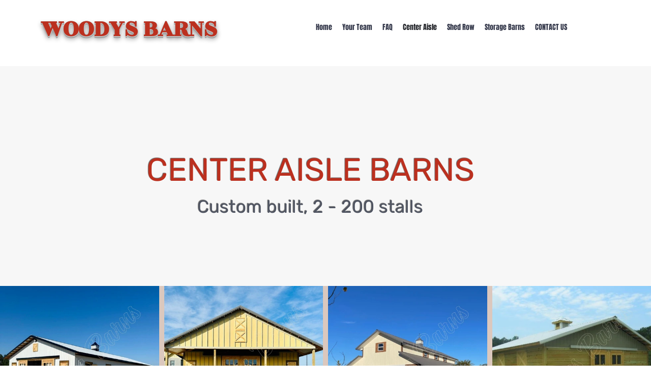

--- FILE ---
content_type: text/css; charset=utf-8
request_url: https://www.woodysbarns.com/_serverless/pro-gallery-css-v4-server/layoutCss?ver=2&id=comp-ljaatn56&items=3518_1080_1080%7C3468_1080_1080%7C3594_1080_1080%7C3699_1080_1080%7C3545_1080_1080%7C3643_1080_1080%7C3418_1080_1080%7C3501_1080_1080%7C3427_1080_1080%7C3474_1080_1080%7C3574_1080_1080%7C3572_1080_1080%7C3702_1080_1080%7C3559_1080_1080%7C3441_1080_1080%7C3481_1080_1080%7C3310_1080_1080%7C3625_1080_1080%7C3448_1080_1080%7C3508_1080_1080&container=563_1280_2545_720&options=layoutParams_cropRatio:1%7ClayoutParams_structure_galleryRatio_value:0.5625%7ClayoutParams_repeatingGroupTypes:%7ClayoutParams_gallerySpacing:0%7CgroupTypes:1%7CnumberOfImagesPerRow:4%7CfixedColumns:4%7CcollageAmount:0%7CtextsVerticalPadding:0%7CtextsHorizontalPadding:0%7CcalculateTextBoxHeightMode:MANUAL%7CtargetItemSize:830%7CcubeRatio:1%7CexternalInfoHeight:0%7CexternalInfoWidth:0%7CisRTL:false%7CisVertical:true%7CminItemSize:50%7CgroupSize:1%7CchooseBestGroup:true%7CcubeImages:true%7CcubeType:fit%7CsmartCrop:false%7CcollageDensity:0%7CimageMargin:10%7ChasThumbnails:false%7CgalleryThumbnailsAlignment:bottom%7CgridStyle:1%7CtitlePlacement:SHOW_ON_HOVER%7CarrowsSize:23%7CslideshowInfoSize:200%7CimageInfoType:NO_BACKGROUND%7CtextBoxHeight:0%7CscrollDirection:0%7CgalleryLayout:2%7CgallerySizeType:smart%7CgallerySize:80%7CcropOnlyFill:false%7CnumberOfImagesPerCol:1%7CgroupsPerStrip:0%7Cscatter:0%7CenableInfiniteScroll:true%7CthumbnailSpacings:1.5%7CarrowsPosition:0%7CthumbnailSize:179%7CcalculateTextBoxWidthMode:PERCENT%7CtextBoxWidthPercent:50%7CuseMaxDimensions:false%7CrotatingGroupTypes:%7CrotatingCropRatios:%7CgallerySizePx:0%7CplaceGroupsLtr:false
body_size: -12
content:
#pro-gallery-comp-ljaatn56 [data-hook="item-container"][data-idx="0"].gallery-item-container{opacity: 1 !important;display: block !important;transition: opacity .2s ease !important;top: 0px !important;left: 0px !important;right: auto !important;height: 312px !important;width: 313px !important;} #pro-gallery-comp-ljaatn56 [data-hook="item-container"][data-idx="0"] .gallery-item-common-info-outer{height: 100% !important;} #pro-gallery-comp-ljaatn56 [data-hook="item-container"][data-idx="0"] .gallery-item-common-info{height: 100% !important;width: 100% !important;} #pro-gallery-comp-ljaatn56 [data-hook="item-container"][data-idx="0"] .gallery-item-wrapper{width: 313px !important;height: 312px !important;margin: 0 !important;} #pro-gallery-comp-ljaatn56 [data-hook="item-container"][data-idx="0"] .gallery-item-content{width: 313px !important;height: 313px !important;margin: 0px 0px !important;opacity: 1 !important;} #pro-gallery-comp-ljaatn56 [data-hook="item-container"][data-idx="0"] .gallery-item-hover{width: 313px !important;height: 313px !important;opacity: 1 !important;} #pro-gallery-comp-ljaatn56 [data-hook="item-container"][data-idx="0"] .item-hover-flex-container{width: 313px !important;height: 313px !important;margin: 0px 0px !important;opacity: 1 !important;} #pro-gallery-comp-ljaatn56 [data-hook="item-container"][data-idx="0"] .gallery-item-wrapper img{width: 100% !important;height: 100% !important;opacity: 1 !important;} #pro-gallery-comp-ljaatn56 [data-hook="item-container"][data-idx="1"].gallery-item-container{opacity: 1 !important;display: block !important;transition: opacity .2s ease !important;top: 0px !important;left: 323px !important;right: auto !important;height: 312px !important;width: 312px !important;} #pro-gallery-comp-ljaatn56 [data-hook="item-container"][data-idx="1"] .gallery-item-common-info-outer{height: 100% !important;} #pro-gallery-comp-ljaatn56 [data-hook="item-container"][data-idx="1"] .gallery-item-common-info{height: 100% !important;width: 100% !important;} #pro-gallery-comp-ljaatn56 [data-hook="item-container"][data-idx="1"] .gallery-item-wrapper{width: 312px !important;height: 312px !important;margin: 0 !important;} #pro-gallery-comp-ljaatn56 [data-hook="item-container"][data-idx="1"] .gallery-item-content{width: 312px !important;height: 312px !important;margin: 0px 0px !important;opacity: 1 !important;} #pro-gallery-comp-ljaatn56 [data-hook="item-container"][data-idx="1"] .gallery-item-hover{width: 312px !important;height: 312px !important;opacity: 1 !important;} #pro-gallery-comp-ljaatn56 [data-hook="item-container"][data-idx="1"] .item-hover-flex-container{width: 312px !important;height: 312px !important;margin: 0px 0px !important;opacity: 1 !important;} #pro-gallery-comp-ljaatn56 [data-hook="item-container"][data-idx="1"] .gallery-item-wrapper img{width: 100% !important;height: 100% !important;opacity: 1 !important;} #pro-gallery-comp-ljaatn56 [data-hook="item-container"][data-idx="2"].gallery-item-container{opacity: 1 !important;display: block !important;transition: opacity .2s ease !important;top: 0px !important;left: 645px !important;right: auto !important;height: 312px !important;width: 313px !important;} #pro-gallery-comp-ljaatn56 [data-hook="item-container"][data-idx="2"] .gallery-item-common-info-outer{height: 100% !important;} #pro-gallery-comp-ljaatn56 [data-hook="item-container"][data-idx="2"] .gallery-item-common-info{height: 100% !important;width: 100% !important;} #pro-gallery-comp-ljaatn56 [data-hook="item-container"][data-idx="2"] .gallery-item-wrapper{width: 313px !important;height: 312px !important;margin: 0 !important;} #pro-gallery-comp-ljaatn56 [data-hook="item-container"][data-idx="2"] .gallery-item-content{width: 313px !important;height: 313px !important;margin: 0px 0px !important;opacity: 1 !important;} #pro-gallery-comp-ljaatn56 [data-hook="item-container"][data-idx="2"] .gallery-item-hover{width: 313px !important;height: 313px !important;opacity: 1 !important;} #pro-gallery-comp-ljaatn56 [data-hook="item-container"][data-idx="2"] .item-hover-flex-container{width: 313px !important;height: 313px !important;margin: 0px 0px !important;opacity: 1 !important;} #pro-gallery-comp-ljaatn56 [data-hook="item-container"][data-idx="2"] .gallery-item-wrapper img{width: 100% !important;height: 100% !important;opacity: 1 !important;} #pro-gallery-comp-ljaatn56 [data-hook="item-container"][data-idx="3"].gallery-item-container{opacity: 1 !important;display: block !important;transition: opacity .2s ease !important;top: 0px !important;left: 968px !important;right: auto !important;height: 312px !important;width: 312px !important;} #pro-gallery-comp-ljaatn56 [data-hook="item-container"][data-idx="3"] .gallery-item-common-info-outer{height: 100% !important;} #pro-gallery-comp-ljaatn56 [data-hook="item-container"][data-idx="3"] .gallery-item-common-info{height: 100% !important;width: 100% !important;} #pro-gallery-comp-ljaatn56 [data-hook="item-container"][data-idx="3"] .gallery-item-wrapper{width: 312px !important;height: 312px !important;margin: 0 !important;} #pro-gallery-comp-ljaatn56 [data-hook="item-container"][data-idx="3"] .gallery-item-content{width: 312px !important;height: 312px !important;margin: 0px 0px !important;opacity: 1 !important;} #pro-gallery-comp-ljaatn56 [data-hook="item-container"][data-idx="3"] .gallery-item-hover{width: 312px !important;height: 312px !important;opacity: 1 !important;} #pro-gallery-comp-ljaatn56 [data-hook="item-container"][data-idx="3"] .item-hover-flex-container{width: 312px !important;height: 312px !important;margin: 0px 0px !important;opacity: 1 !important;} #pro-gallery-comp-ljaatn56 [data-hook="item-container"][data-idx="3"] .gallery-item-wrapper img{width: 100% !important;height: 100% !important;opacity: 1 !important;} #pro-gallery-comp-ljaatn56 [data-hook="item-container"][data-idx="4"].gallery-item-container{opacity: 1 !important;display: block !important;transition: opacity .2s ease !important;top: 322px !important;left: 0px !important;right: auto !important;height: 312px !important;width: 313px !important;} #pro-gallery-comp-ljaatn56 [data-hook="item-container"][data-idx="4"] .gallery-item-common-info-outer{height: 100% !important;} #pro-gallery-comp-ljaatn56 [data-hook="item-container"][data-idx="4"] .gallery-item-common-info{height: 100% !important;width: 100% !important;} #pro-gallery-comp-ljaatn56 [data-hook="item-container"][data-idx="4"] .gallery-item-wrapper{width: 313px !important;height: 312px !important;margin: 0 !important;} #pro-gallery-comp-ljaatn56 [data-hook="item-container"][data-idx="4"] .gallery-item-content{width: 313px !important;height: 313px !important;margin: 0px 0px !important;opacity: 1 !important;} #pro-gallery-comp-ljaatn56 [data-hook="item-container"][data-idx="4"] .gallery-item-hover{width: 313px !important;height: 313px !important;opacity: 1 !important;} #pro-gallery-comp-ljaatn56 [data-hook="item-container"][data-idx="4"] .item-hover-flex-container{width: 313px !important;height: 313px !important;margin: 0px 0px !important;opacity: 1 !important;} #pro-gallery-comp-ljaatn56 [data-hook="item-container"][data-idx="4"] .gallery-item-wrapper img{width: 100% !important;height: 100% !important;opacity: 1 !important;} #pro-gallery-comp-ljaatn56 [data-hook="item-container"][data-idx="5"]{display: none !important;} #pro-gallery-comp-ljaatn56 [data-hook="item-container"][data-idx="6"]{display: none !important;} #pro-gallery-comp-ljaatn56 [data-hook="item-container"][data-idx="7"]{display: none !important;} #pro-gallery-comp-ljaatn56 [data-hook="item-container"][data-idx="8"]{display: none !important;} #pro-gallery-comp-ljaatn56 [data-hook="item-container"][data-idx="9"]{display: none !important;} #pro-gallery-comp-ljaatn56 [data-hook="item-container"][data-idx="10"]{display: none !important;} #pro-gallery-comp-ljaatn56 [data-hook="item-container"][data-idx="11"]{display: none !important;} #pro-gallery-comp-ljaatn56 [data-hook="item-container"][data-idx="12"]{display: none !important;} #pro-gallery-comp-ljaatn56 [data-hook="item-container"][data-idx="13"]{display: none !important;} #pro-gallery-comp-ljaatn56 [data-hook="item-container"][data-idx="14"]{display: none !important;} #pro-gallery-comp-ljaatn56 [data-hook="item-container"][data-idx="15"]{display: none !important;} #pro-gallery-comp-ljaatn56 [data-hook="item-container"][data-idx="16"]{display: none !important;} #pro-gallery-comp-ljaatn56 [data-hook="item-container"][data-idx="17"]{display: none !important;} #pro-gallery-comp-ljaatn56 [data-hook="item-container"][data-idx="18"]{display: none !important;} #pro-gallery-comp-ljaatn56 [data-hook="item-container"][data-idx="19"]{display: none !important;} #pro-gallery-comp-ljaatn56 .pro-gallery-prerender{height:1600px !important;}#pro-gallery-comp-ljaatn56 {height:1600px !important; width:1280px !important;}#pro-gallery-comp-ljaatn56 .pro-gallery-margin-container {height:1600px !important;}#pro-gallery-comp-ljaatn56 .pro-gallery {height:1600px !important; width:1280px !important;}#pro-gallery-comp-ljaatn56 .pro-gallery-parent-container {height:1600px !important; width:1290px !important;}